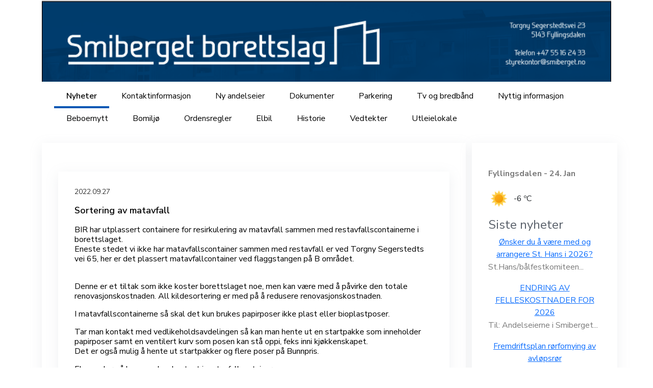

--- FILE ---
content_type: text/html; charset=UTF-8
request_url: http://www.smiberget.no/Nyheter/3191
body_size: 5118
content:
<!DOCTYPE html>
<html>
	<head>
		<meta http-equiv="Content-Type" content="text/html; charset=utf-8" />		<link rel="preconnect" href="https://fonts.googleapis.com">
	<link rel="preconnect" href="https://fonts.gstatic.com" crossorigin>
	<link href="https://fonts.googleapis.com/css2?family=Nunito+Sans:wght@200;300;400;600;700;800;900&display=swap" rel="stylesheet">

		<meta name="google-site-verification" content="XmEmzInwo75Ekyx9ruqGz-6JC3LTWtXgQ7GG9cIS00Q" />
		<!-- Commented out Styret.com: from title field on homepage
			Styret.com:
		-->
		<title>
			Smiberget Borettslag		</title>

		<link href="https://s3-eu-west-1.amazonaws.com/styret-assets/images/favicon.ico" type="image/x-icon" rel="icon"/><link href="https://s3-eu-west-1.amazonaws.com/styret-assets/images/favicon.ico" type="image/x-icon" rel="shortcut icon"/><meta name="viewport" content="width=device-width, initial-scale=1"><link rel="stylesheet" type="text/css" href="/css/newdashboard/css/bootstrap.min.css?v=5.2"/><link rel="stylesheet" type="text/css" href="https://s3-eu-west-1.amazonaws.com/styret/static/fontawesome/fontawesome.min.css"/><link rel="stylesheet" type="text/css" href="https://s3-eu-west-1.amazonaws.com/styret-assets/css/typeahead.css"/><link rel="stylesheet" type="text/css" href="/css/homepage/app.css?1769179474"/><link rel="stylesheet" type="text/css" href="/css/homepage/newdashboard_style.css?1769179474"/><link rel="stylesheet" type="text/css" href="/css/homepage/newdashboard_custom.css?1769179474"/><link rel="stylesheet" type="text/css" href="/css/homepage/newdashboard_blog.css?1769179474"/><link rel="stylesheet" type="text/css" href="/css/backend/lib/bootstrap.datepicker.css?1769179474"/><link rel="stylesheet" type="text/css" href="/css/homepage/swipebox.css?1769179474"/><link rel="stylesheet" type="text/css" href="https://cdn.jsdelivr.net/npm/bootstrap-icons@1.10.2/font/bootstrap-icons.css"/><link rel="stylesheet" type="text/css" href="/css/homepage/theme-colors/blue.css?1769179474"/><style>body.boxed-layout { background-color: #f6f6f6 !important; } div.wrapper { border-color: #f6f6f6; }</style><script type="text/javascript" src="https://s3-eu-west-1.amazonaws.com/styret/static/jquery.min.js"></script>				<!--<script>
				  (function(i,s,o,g,r,a,m){i['GoogleAnalyticsObject']=r;i[r]=i[r]||function(){
				  (i[r].q=i[r].q||[]).push(arguments)},i[r].l=1*new Date();a=s.createElement(o),
				  m=s.getElementsByTagName(o)[0];a.async=1;a.src=g;m.parentNode.insertBefore(a,m)
				  })(window,document,'script','//www.google-analytics.com/analytics.js','ga');

				  ga('create', 'UA-66447097-4', 'auto');
				  ga('send', 'pageview');

				</script>-->
				</head>
	<body class="">
		<div class="container">
			<div class="<!--content-->">
							<section class="background_property" style="background: url(https://s3-eu-west-1.amazonaws.com/styret/public/59ad2a29365975.14021128.png); background-repeat: no-repeat; background-size: cover;">
			<div class="demo_name">
						</div>
		</section>
						<header class="bgheader sticky-top mobileview_desktophide">
    <div class="headertop">
     <div class="container-fluid">

	 <div class="row">
	   <div class="col-md-12 col-xs-12 col-12 p-0">
		  <div class="companynameAlign"  style="margin-left: 20px;">
				<img  type="button" data-bs-toggle="offcanvas" data-bs-target="#demo" src="/images/sidenav-icons.png" class="img-responsive sidenav-menu">
				<h6 class="">
				  					  <a href="https://secure.styret.com/properties/dashboard2/7241" class="companyName ms-5" style="color: blue;">Smiberget Borettslag</a>				  				</h6>
          </div>
     </div>
	   <!--<div class="col-md-10 col-xs-10 col-10 p-0">
	     <div class="headermenu">
		   <div class="innermenu">
			   				  <ul>
					<li>
						<form class="d-flex position-relative">
						  <input id="search" type="text" class="typeahead form-control" name="homepage-search"  />
						  <i class="bi bi-search iconsearch direction_icons"></i>
						</form>
					</li>
					<li class="hoveravtar dropdown pull-right">
						<h6 type="button" id="dropdownMenuButton1" data-bs-toggle="dropdown" aria-expanded="false">
							<span class="img1"><img src="/images/avtar.png" class="imageond"></span>
							<span class="display-n spacingdrop"></span>
							<span class="display-n"><i class="bi bi-chevron-down"></i></span>
						</h6>
						<ul class="dropdown-menu hoverlinks dropddownlinksmain" aria-labelledby="dropdownMenuButton1">
						<li class="ms-0">
													</li>
						<li class="ms-0">
							  						</li>
						</ul>
					</li>
				  </ul>
			   		   </div>
		 </div>
	   </div>-->
	 </div>
	 </div>
	</div>
</header>

  <div class="container navbar_main_homepage">
  <!-----------sidebar------------------>
  <div class="mobileview_desktophide">
  <div class="offcanvas offcanvas-start" id="demo">
  <div class="offcanvas-header">

    <button type="button" class="btn-close" data-bs-dismiss="offcanvas"></button>
  </div>
  <div class="offcanvas-body">
  <ul class="navbar-nav navbar_new">
	                                                                                                      <li class="nav-item active">
                                                <a href="/Nyheter" class="nav-link">Nyheter</a>                        </li>
                                                                                                                                                <li class="nav-item">
                                                <a href="/Kontaktinformasjon" class="nav-link">Kontaktinformasjon</a>                        </li>
                                                                                                                        <li class="nav-item">
                                                <a href="/Ny andelseier" class="nav-link">Ny andelseier</a>                        </li>
                                                                                                                        <li class="nav-item">
                                                <a href="/Dokumenter" class="nav-link">Dokumenter</a>                        </li>
                                                                                                                        <li class="nav-item">
                                                <a href="/Parkering" class="nav-link">Parkering</a>                        </li>
                                                                                                                        <li class="nav-item">
                                                <a href="/Tv og bredbånd" class="nav-link">Tv og bredbånd</a>                        </li>
                                                                                                                        <li class="nav-item">
                                                <a href="/Nyttig informasjon" class="nav-link">Nyttig informasjon</a>                        </li>
                                                                                                                        <li class="nav-item">
                                                <a href="/Beboernytt" class="nav-link">Beboernytt</a>                        </li>
                                                                                                                        <li class="nav-item">
                                                <a href="/Bomiljø" class="nav-link">Bomiljø</a>                        </li>
                                                                                                                        <li class="nav-item">
                                                <a href="/Ordensregler" class="nav-link">Ordensregler</a>                        </li>
                                                                                                                        <li class="nav-item">
                                                <a href="/Elbil" class="nav-link">Elbil</a>                        </li>
                                                                                                                        <li class="nav-item">
                                                <a href="/Historie" class="nav-link">Historie</a>                        </li>
                                                                                                                        <li class="nav-item">
                                                <a href="/Vedtekter" class="nav-link">Vedtekter</a>                        </li>
                                                                                                                        <li class="nav-item">
                                                <a href="/Utleielokale" class="nav-link">Utleielokale</a>                        </li>
                        </ul>
  </div>
</div>

</div>


  <!-----------sidebar------------------>
<nav class="navbar navbar-expand-sm pb-0 desktopview_mobilehide">

  <div class="container-fluid">

    <ul class="navbar-nav navbar_new">
	                                                                                                      <li class="nav-item active">
                                                <a href="/Nyheter" class="nav-link">Nyheter</a>                        </li>
                                                                                                                                                <li class="nav-item">
                                                <a href="/Kontaktinformasjon" class="nav-link">Kontaktinformasjon</a>                        </li>
                                                                                                                        <li class="nav-item">
                                                <a href="/Ny andelseier" class="nav-link">Ny andelseier</a>                        </li>
                                                                                                                        <li class="nav-item">
                                                <a href="/Dokumenter" class="nav-link">Dokumenter</a>                        </li>
                                                                                                                        <li class="nav-item">
                                                <a href="/Parkering" class="nav-link">Parkering</a>                        </li>
                                                                                                                        <li class="nav-item">
                                                <a href="/Tv og bredbånd" class="nav-link">Tv og bredbånd</a>                        </li>
                                                                                                                        <li class="nav-item">
                                                <a href="/Nyttig informasjon" class="nav-link">Nyttig informasjon</a>                        </li>
                                                                                                                        <li class="nav-item">
                                                <a href="/Beboernytt" class="nav-link">Beboernytt</a>                        </li>
                                                                                                                        <li class="nav-item">
                                                <a href="/Bomiljø" class="nav-link">Bomiljø</a>                        </li>
                                                                                                                        <li class="nav-item">
                                                <a href="/Ordensregler" class="nav-link">Ordensregler</a>                        </li>
                                                                                                                        <li class="nav-item">
                                                <a href="/Elbil" class="nav-link">Elbil</a>                        </li>
                                                                                                                        <li class="nav-item">
                                                <a href="/Historie" class="nav-link">Historie</a>                        </li>
                                                                                                                        <li class="nav-item">
                                                <a href="/Vedtekter" class="nav-link">Vedtekter</a>                        </li>
                                                                                                                        <li class="nav-item">
                                                <a href="/Utleielokale" class="nav-link">Utleielokale</a>                        </li>
                        </ul>

  </div>
</nav>

  </div>
				<div class="row">
				
					
					<div class="col-md-9 mt-4 homeMainContent">
						<div class="row">

							<div class="col-md-12">

																		<div class="news_main">
		
<div class="row">
	<div class="col-md-12 currentPageData mt-4">
<div class="news_main">
		<div class="row">
		<div class="col-md-12">
		<div class="img_news">
        	        </div>
        </div>
		<div class="col-md-12">
		<div class="news_description">
				<p class="datetime">2022.09.27</p>
				<h5>Sortering av matavfall</h5>
				<p class="mb-3"><p>BIR har utplassert containere for resirkulering av matavfall sammen med restavfallscontainerne i borettslaget. <br>Eneste stedet vi ikke har matavfallscontainer sammen med restavfall er ved Torgny Segerstedts vei 65, her er det plassert matavfallcontainer ved flaggstangen p&aring; B omr&aring;det.&nbsp;</p>
<p><br>Denne er et tiltak som ikke koster borettslaget noe, men kan v&aelig;re med &aring; p&aring;virke den totale renovasjonskostnaden. All kildesortering er med p&aring; &aring; redusere renovasjonskostnaden.</p></p>
				<p class="mb-3"><p>I matavfallscontainerne s&aring; skal det kun brukes papirposer ikke plast eller bioplastposer.&nbsp;</p>
<p>Tar man kontakt med vedlikeholdsavdelingen s&aring; kan man hente ut en startpakke som inneholder papirposer samt en ventilert kurv som posen kan st&aring; oppi, feks inni kj&oslash;kkenskapet.&nbsp;<br>Det er ogs&aring; mulig &aring; hente ut startpakker og flere poser p&aring; Bunnpris.&nbsp;</p>
<p>Eksempler p&aring; hva som kan kastest i matavfallcontainer:&nbsp;</p>
<ul>
<li>Skrell og skrotter fra frukt og gr&oslash;nnsaker.</li>
<li>Br&oslash;d og bakevarer.</li>
<li>Annet matavfall uten emballasje.</li>
<li>Fiskebein og skinn.</li>
<li>Kaffefilter og grut.&nbsp;</li>
<li>Eggeskall.</li>
</ul>
<p>Eksempler p&aring; hva som IKKE skal i matvafallcontiner:&nbsp;</p>
<ul>
<li>Plast og bioposer.</li>
<li>Mat i emballasje.</li>
<li>Flytende rester som supper og sauser skal i restavfallet.&nbsp;</li>
<li>Hageavfall.</li>
</ul>
<p>P&aring; Bir sin nettside s&aring; kan man lese mer om resirkulering av matavfall.</p>
<p><a href="https://bir.no/matavfall/" target="_blank" rel="noopener">https://bir.no/matavfall/</a></p>
<p><a href="https://bir.no/matavfall/papirpose/" target="_blank" rel="noopener">https://bir.no/matavfall/papirpose/</a></p>
<p><a href="https://bir.no/matavfall/slik-blir-matavfallet-en-verdifull-ressurs/">https://bir.no/matavfall/slik-blir-matavfallet-en-verdifull-ressurs/</a>&nbsp;</p>
<p>https://www.youtube.com/watch?v=6-u4O0kqsfU</p>
<p>Borettslaget oppfordrer beboerne til &aring; resirkulere matavfall, papir, plast og glass/metall.&nbsp;</p></p>

			</div>
		</div>
		
	</div>
</div>	</div>
	</div>
	</div>

							</div>
						</div>
					</div>

											<div class="col-md-3 mt-4 sidebar-homepage">
							<div class="row">
<div class="news_main">
<div class="col-md-12">
</div>
<div class="col-md-12">
<p>
	</p>
</div>
	<div class="col-md-12">
	<p class="weather"><strong>
		Fyllingsdalen - 
		24. Jan		<br/></strong>
		<table>
			<tbody>
				<tr>
					<td style="padding-right: 8px"><img src="https://apinetno.s3-eu-west-1.amazonaws.com/weathericons/png/clearsky_day.png" width='40' height='40'/></td>
					<td>-6 ºC</td>
				</tr>
				<tr><td colspan="2"></td></tr>
			</tbody>
		</table>
	</p>
	</div>

	<div class="col-md-12">
	
		<h4>Siste nyheter</h4>

				<a href="/Nyheter/4283" class="btn btn-link btn_anker">Ønsker du å være med og arrangere St. Hans i 2026?</a> 
		<p>St.Hans/b&aring;lfestkomiteen...</p>
				<a href="/Nyheter/4278" class="btn btn-link btn_anker">ENDRING AV FELLESKOSTNADER FOR 2026</a> 
		<p>Til: Andelseierne i Smiberget...</p>
				<a href="/Nyheter/4269" class="btn btn-link btn_anker">Fremdriftsplan rørfornying av avløpsrør</a> 
		<p></p>
				<a href="/Nyheter/4266" class="btn btn-link btn_anker">Informasjon vedr fornying av avløpsrør i Smiberget borettslag</a> 
		<p>Borettslaget har mottatt f&oslash;lgende...</p>
				<a href="/Nyheter/4251" class="btn btn-link btn_anker">Problemer med e-post til styrekontoret</a> 
		<p>Vi har hatt problemer med e-postserveren...</p>
		 
	
	</div>
</div>
</div>						</div>
					
				
			</div>
			</div>
						<div class="footer-v1">
				<style>
.footer-v1 .footer{
    background: linear-gradient(0deg, rgba(0, 119, 204, 0.05), rgba(0, 119, 204, 0.05)), #FFFFFF;
}
    </style>


<style>
.footer-v1 .footer{
    background: linear-gradient(0deg, rgba(0, 119, 204, 0.05), rgba(0, 119, 204, 0.05)), #FFFFFF;
}
.footer .headline h2{
   color:#000  !important;
   font-weight:600 !important;
   font-size:16px  !important;
}
.footer .headline h2 i{
    color: #0056B3 !important;
    font-size: 19px;

}
.innerheadinganker a{
   display:block;
   color: #0056B3;
    font-size: 15px !important;
    font-weight: 600;
}
address{
    color:#000 !important;
    font-weight: 400;
    font-size: 16px;
}

address a{
    color: #0056B3 !important;
}
.headline h2, .headline h3, .headline h4 {
    margin: 0 0 -2px 0;
    padding-bottom: 5px;
    display: inline-block;
    border-bottom: 2px solid transparent !important;
}
.headline{
    border-bottom: 2px solid #0056B3 !important;

}
.footer-v1 .copyright {
    background-color: #f2f8fc !important;
    text-align:center;
}
.footer-v1 .copyright p{
    color:#000 !important;
}

    </style>

<div class="footer pt-5">
    <div class="container">
        <div class="row">
            <div class="col-md-3 col-sm-3 col-xs-3 col-lg-3 md-margin-bottom-40 innerheadinganker">
            	<div class="headline"><h2><i class="bi bi-house-door-fill"></i> Smiberget Borettslag</h2>
            </div>
                <div class="alignanker">        
                                                                                
                         
                            <div class="form-wrapper">
                                <form action="http://www.smiberget.no/login" id="UserVisForm" method="post" accept-charset="utf-8"><div style="display:none;"><input type="hidden" name="_method" value="POST"/></div>                                <div class="field-box col-md-12">
                                    <p>
                                        <div class="input email"><input name="data[User][email]" placeholder="Epost" class="form-control" maxlength="255" type="email" id="UserEmail"/></div>                                    </p>
                                </div>
                                <div class="field-box col-md-12">
                                    <p>
                                        <div class="input password"><input name="data[User][password]" placeholder="Passord" class="form-control" type="password" id="UserPassword"/></div>                                    </p>
                                </div>
                                <div class="field-box col-md-12">
                                    <p>
                                        <div class="submit"><input class="btn btn-primary pull-left" type="submit" value="Logg inn"/></div>                                       
                                        <a href="https://secure.styret.com/users/forgotPassword/7241" class="btn btn-secondry pull-right">Glemt passord?</a>
                                    </p>
                                </div>
                                </form>                                </div>
                                                              
                                                                
                    
                            
            </div>
            </div>
            <div class="col-md-3 col-sm-3 col-xs-3 col-lg-3 md-margin-bottom-40">
                <div class="headline"><h2><i class="fa fa-globe"></i> Besøksadresse</h2></div> 
                <address class="md-margin-bottom-40">
                                        Ture Nermans vei 11<br />
                      
                    5143 Fyllingsdalen<br />
                    <a href="http://maps.google.com/?q=Ture Nermans vei 11  5143 Fyllingsdalen" target="_blank">
                        <i class="fa fa-map-marker"></i> Vis på kart
                    </a>
                </address>
                
            </div>
            <div class="col-md-3 col-sm-3 col-xs-3 col-lg-3 md-margin-bottom-40">
            <div class="headline"><h2><i class="fa fa-envelope"></i> Postadresse</h2></div>
                <address class="md-margin-bottom-40">
                    Smiberget Borettslag<br />
                    Ture Nermans vei 11u<br />
                    <br />
                    5143 Fyllingsdalen<br /><br />
                                    </address>
            </div>
            <div class="col-md-3 col-sm-3 col-xs-3 col-lg-3 md-margin-bottom-40">
            <div class="headline"><h2><i class="fa fa-info-circle"></i> Kontaktinformasjon</h2></div> 
                <address>
                    Orgnummer: 948946645<br />                    Telefon: 55162433<br />                    Epost: <a href="mailto:styrekontor@smiberget.no" class="">styrekontor@smiberget.no</a><br />                                    </address>               
            </div>
        </div>
    </div> 
</div>
<div class="copyright pb-4">
    <div class="container">
        <div class="row">
            <div class="col-md-12">                     
                <p>
                2026 &copy; <a href="https://www.styret.com">styret.com</a>
                </p>
            </div>
        </div>
    </div> 
</div>	
			</div>
					</div>

		<script type="text/javascript" src="/js/homepage/jquery-migrate.min.js?1769179474"></script>		<script type="text/javascript" src="/js/newdashboard/js/bootstrap.bundle.min.js?1769179474"></script>		<script type="text/javascript" src="/js/backend/moment.js?1769179474"></script>		<script type="text/javascript" src="/js/backend/bootstrap.datepicker.js?1769179474"></script>		<script type="text/javascript" src="/js/homepage/app.js?1769179474"></script>		<script type="text/javascript" src="https://s3-eu-west-1.amazonaws.com/styret-assets/js/typeahead.js"></script>		<script type="text/javascript" src="/js/homepage/newdashboard_custom.js?1769179474"></script>		<script type="text/javascript" src="/js/homepage/jquery.swipebox.js?1769179474"></script>

		
		<script type="text/javascript">
		    jQuery(document).ready(function() {
		      	//App.init();
		      initSearch(7241);
		    });
		</script>

	</body>
</html>


--- FILE ---
content_type: text/css
request_url: http://www.smiberget.no/css/homepage/newdashboard_style.css?1769179474
body_size: 2470
content:
body{
    background:#fff !important;
        font-family: 'Nunito Sans', sans-serif !important;
}
h1,h2,h3,h4,h5,h6{
    font-family: 'Nunito Sans', sans-serif !important;

}
p{
    font-family: 'Nunito Sans', sans-serif !important;

}
a{
    font-family: 'Nunito Sans', sans-serif !important;

}
address {
   color: #000 !important;
   font-weight: 400;
   font-size: 16px;
   margin-top: 23px;
}
.navbar_main_homepage a.nav-link{
        font-size: 16px;
   margin: 0 16px;
   font-weight: 400;
   color: #000;

}
.navbar_main_homepage .nav-item{
    border-bottom:4px solid #fff;
 }
 .navbar_main_homepage .nav-item.active{

   border-bottom:4px solid #0056B3;
}
  .navbar_main_homepage .nav-item.active a{
        font-size: 16px;
   margin: 0 16px;
   font-weight: 600;
   color: #000;

}
.background_property{
    background:url(../../images/bg_homepage.png);
    width:100%;
        height: 160px;
   background-size: cover;
   background-repeat: no-repeat;
}
.demo_name h4{
         padding-top: 112px;
   /* font-size: 20px; */
   font-weight: 600;
   font-size: 22px;
   padding-left: 38px;
   color: #fff;
}
.img_news img{
   width:100%;
}
.news_main{
   background: #FFFFFF;
padding: 32px;
box-shadow: 0px 6px 24px rgba(149, 157, 165, 0.15);
border-radius: 8px;
   margin-bottom: 22px;
}
.datetime{
   font-weight: 300 !important;
   font-size: 14px !important;


color: #000000;
}
.news_description h5{
font-weight: 600;
font-size: 18px;
line-height: 25px;
/* identical to box height */
   margin: 13px 0;

color: #000000;	
}

.news_description p{
font-weight: 400;
font-size: 16px;
line-height: 120%;
color: #000000;
}
.container_custom.container{
       max-width: 900px;
}
.board_member img{
       width: 52px;
}
.board_content a{
   font-weight: 600;
font-size: 18px;
line-height: 25px;
color: #0056B3;
}
.board_content p{
font-weight: 400;
font-size: 14px;
line-height: 120%;
color: #000;
margin-bottom: 8px;
}
.board_content h5{
font-weight: 400;
font-size: 16px;
line-height: 140%;
color: #454545;
   margin-top: 4px;
}
.accordian_table{
   border:none !important;
}
.accordian_table{
   background: #FFFFFF;
box-shadow: 0px 6px 24px rgba(149, 157, 165, 0.15);
border-radius: 8px;
   margin-bottom: 17px;
}
.accordion-button:focus {
   z-index: 3;
   border-color: transparent;
   outline: 0;
}
.accordion-button:not(.collapsed) {
   color: #000;
   background-color:transparent !important;
   box-shadow: none;
   
}
.accordian_table button:focus{
   box-shadow: none;
}
.accordian_table button{
   font-weight: 600;
font-size: 18px;
line-height: 25px;
}
.accordian-block a{
   display:block;
       margin-bottom: 10px;
       color:#0056B3;
}
.contact_form h6{
   font-weight: 600;
font-size: 18px;
line-height: 25px;
}
.contact_form p{
   font-weight: 400;
font-size: 16px;
line-height: 140%;
   margin: 15px 0px;
}
.headingContact{
   font-weight: 600;
font-size: 18px;
line-height: 25px;
}
.contact_pera p{

font-size: 16px;
font-weight: 400;
color: #000000;
}
.tabs_desgin .nav.nav-tabs a{
       padding: 12px 15px;
}
.tabs_desgin .nav-tabs li{
       margin-bottom: 0px;
}
.tabs_desgin .nav.nav-tabs{
           padding-bottom: 0;
               margin-bottom: 8px;
}
.tabs_desgin .nav.nav-tabs a.active{
       border-bottom: 1px solid #fff;
           border-radius: 4px 4px 0 0;
}
.map_main img{
   width:100%;
}
.openfullscreen a{
   font-weight: 400;
font-size: 14px;
line-height: 120%;
color: #2178BE;
}

.navbar_new{
    display: block;
  }
  .navbar_new li{
    float:left;
  }
  .sidebar-homepage h2{
    font-size: 18px;
    line-height: 26px;
    font-weight: 500;
  }
  .sidebar-homepage p{

  font-size: 16px;
  font-weight: 500;
  color: #7a7a7a;
}
.btn_anker{
    padding:0;
}
.sidebar-homepage h4 span{
    
    padding: 7px;
    font-size: 18px;
    border-radius: 40px;
}
.currentPageContent p{
    font-size: 16px;
    font-weight: 500;
    color: #7a7a7a;
}
.currentPageContent img{
    width: 100%;
    object-fit: contain;
}

.currentPageContent td img{
    width:auto;
}
.btn-disabled {
	cursor: not-allowed;
	color:white;
	background-color: grey;
}

.btn-disabled:hover {
	cursor: not-allowed;
	color:white;
	background-color: grey;
}
@media only screen and (max-width: 480px) and (min-width: 360px)
{
    .position-relative{
        width: 172px;
    }
    .display-n {
        display: none;
    }
    .navbar_main_homepage .nav-item {
        border-bottom: 4px solid #fff;
        display: block;
        float: none;
    }
    .navbar-toggler:focus {
        text-decoration: none;
        outline: 0;
        box-shadow:none;
    }
    .mobileview_desktophide{
        display: block !important;
    }
    .desktopview_mobilehide{
        display: none !important;
    
    }
    .navbar_main_homepage .nav-item.active {
        border-bottom: 0px solid #0056B3;
        position: relative;
    }
    .navbar_main_homepage .nav-item.active:before {
        content: '';
        position: absolute;
        background-color: #2178BE;
        height: 32px;
        width: 4px;
        left: -16px;
        top: 4px;

    }
    .navbar_main_homepage .nav-item.active a{
        color:#0056B3;
    }
    .searchtop {
        display: none;
    }
}
@media only screen and (max-width: 360px) and (min-width: 320px)

{
    .position-relative{
        width: 172px;
    }
    .navbar_main_homepage .nav-item {
        border-bottom: 4px solid #fff;
        display: block;
        float: none;
    }
    .navbar-toggler:focus {
        text-decoration: none;
        outline: 0;
        box-shadow:none;
    }
    .mobileview_desktophide{
        display: block !important;
    }
    .desktopview_mobilehide{
        display: none !important;
    
    }
    .navbar_main_homepage .nav-item.active {
        border-bottom: 0px solid #0056B3;

    }
    .navbar_main_homepage .nav-item.active a{
        color:#0056B3;
    }
    .searchtop {
        display: none;
    }
}
@media only screen and (max-width: 600px) and (min-width: 480px)
{
   
    .navbar_main_homepage .nav-item {
        border-bottom: 4px solid #fff;
        display: block;
        float: none;
    }
    .navbar-toggler:focus {
        text-decoration: none;
        outline: 0;
        box-shadow:none;
    }
    .mobileview_desktophide{
        display: block !important;
    }
    .desktopview_mobilehide{
        display: none !important;
    
    }
    .navbar_main_homepage .nav-item.active {
        border-bottom: 0px solid #0056B3;

    }
    .navbar_main_homepage .nav-item.active a{
        color:#0056B3;
    }
    .searchtop {
        display: none;
    }
}
@media only screen and (max-width: 768px) and (min-width: 600px)
{
    .navbar_main_homepage .nav-item {
        border-bottom: 4px solid #fff;
        display: block;
        float: none;
    }
    .navbar-toggler:focus {
        text-decoration: none;
        outline: 0;
        box-shadow:none;
    }
    .mobileview_desktophide{
        display: block !important;
    }
    .desktopview_mobilehide{
        display: none !important;
    
    }
    .navbar_main_homepage .nav-item.active {
        border-bottom: 0px solid #0056B3;

    }
    .navbar_main_homepage .nav-item.active a{
        color:#0056B3;
    }
}
@media only screen and (max-width: 900px) and (min-width: 768px)
{
    .navbar_main_homepage .nav-item {
        border-bottom: 4px solid #fff;
        display: block;
        float: none;
    }
    .navbar-toggler:focus {
        text-decoration: none;
        outline: 0;
        box-shadow:none;
    }
    .mobileview_desktophide{
        display: block !important;
    }
    .desktopview_mobilehide{
        display: none !important;
    
    }
    .navbar_main_homepage .nav-item.active {
        border-bottom: 0px solid #0056B3;

    }
    .navbar_main_homepage .nav-item.active a{
        color:#0056B3;
    }
}
.alignanker{
    margin-top: 20px;
}
.alignanker a{
    margin-bottom: 6px;
}
/**********************header******************/
.bgheader {
    background: #fff;
    height: 60px;
    border-bottom: 1px solid #DEE2E6;
    padding-left: var(--main-padding-x);
    padding-right: var(--main-padding-x);
}
.searchtop {
    margin-top: -5px;
    background: #fff !important;
    border: none !important;
    height: 40px;
    border: 1px solid #CED4DA !important;
    font-size: 15px !important;
    border-radius: 6px !important;
}
.innermenu ul li {
    list-style: none;
    float: left;
    margin-left: 26px;
}

.hoveravtar {
    position: relative;
}
.innermenu ul li {
    list-style: none;
    float: left;
    margin-left: 26px;
}
.innermenu ul li {
    list-style: none;
    float: left;
    margin-left: 26px;
}

ul.dropddownlinksmain  li {
    list-style: none;
    float: none !important;
    margin-left: 26px;
}

.headermenu {
    float: right;
    margin-right: 17px;
}
.sidenav-menu {
    width: 28px;
    float: left;
    margin-top: 19px;
    margin-right: 13px;
    cursor: pointer;
}
.companyName {
	font-size: 16px;
    margin-top: -43px;
    text-decoration: none;
    color: #000;
    height: 60px;
    justify-content: center; 
    align-items: center;
    display: flex;
    width: 100%;
    overflow: hidden;
    text-overflow: ellipsis;
    white-space: nowrap;
    display: inline-block;
    margin-left: 30px;
    line-height: 60px;
}
.imageond {
    width: 35px;
    margin-top: -4px;
}
.imagetwo {
    width: 14px;
    /* margin-right: 13px; */
    margin-left: 14px;
}
.direction_icons {
    font-size: 20px;
    color: #000;
}
.iconsearch {
    color: #2178be;
    position: absolute;
    right: 10px;
    top: 2px;
    z-index: 9;
    font-size: 16px;
}
.spacingdrop{
    
    margin: 0 10px;
}
.mobileview_desktophide{
    display: none;
}
.offcanvas.show {
    transform: none;
    width: 290px;
}
.homeMainContent video{
    width:100%;
}
.offcanvas-header{
    position: absolute;
    right: 0;
    z-index: 9999;
}
.searchtop {
    display: block !important;
}

--- FILE ---
content_type: text/css
request_url: http://www.smiberget.no/css/homepage/newdashboard_custom.css?1769179474
body_size: 811
content:
/* Add here all your css styles (customizations) */
.datepicker {
	margin: 0px !important;
	padding: 0px !important;
}

body {
	/*background-color: #f6f6f6 !important;*/
}

.wrapper {
	border: 1px #ddd solid;
}

.category-menu-item {
	cursor: pointer;
}

.category-menu-item.active {
	font-weight: bold;
}

.tt-menu .tt-open {
	background: rgba(187, 187, 187, 0.5);
}

#search {
    max-width: 200px;
    margin-top: -4px;
    display: inline;
    border-radius: 3% !important;
}



.twitter-typeahead {
	height: 49px;
}

.blog img {
 	border: 1px gray solid;
 }

.objectBtn.btn.btn-u {
	background-color: white;
	color: black;
	border: 1px #ddd solid;
	border-bottom: 0;
}

.objectBtn.btn.btn-u.active, .objectBtn.btn.btn-u:hover {
	background-color: #ddd;
}

--- FILE ---
content_type: application/javascript
request_url: http://www.smiberget.no/js/homepage/newdashboard_custom.js?1769179474
body_size: 1720
content:
/* Write here your custom javascript codes */
document.addEventListener("DOMContentLoaded", function(event) { 
	/* Error: datetimepicker is not a function
	jQuery('.datepicker').datetimepicker({
		format: "YYYY-MM-DD",
		keepOpen: false,
		calendarWeeks: true
	});
	*/
	initMapButtons();
});

function getBaseUrlForSearch() {
	var host = window.location.hostname;
	var protocol = window.location.protocol;
	return protocol + '//' + host + "/homepageSearch";
}

function getBaseUrlForResults(slug) {
	var host = window.location.hostname;
	var protocol = window.location.protocol;
	var append = '';
	if(host == 'localhost') {
		append = 'hjemmeside/' + slug + '/';
	}
	if(host == 'secure.styret.com') {
		append = 'homepage/preview/' + slug + '/';
	}
	return protocol + '//' + host + "/" + append;
}

function initSearch(propertyID) {

	var baseUrl = getBaseUrlForSearch();
	var results = new Bloodhound({
		datumTokenizer: Bloodhound.tokenizers.obj.whitespace('value'),
		queryTokenizer: Bloodhound.tokenizers.whitespace,
		remote: {
			url: baseUrl + '/search/'+propertyID+'/%QUERY',
			wildcard: '%QUERY'
		}
	});
	results.initialize();
	var newsResults = new Bloodhound({
		datumTokenizer: Bloodhound.tokenizers.obj.whitespace('value'),
		queryTokenizer: Bloodhound.tokenizers.whitespace,
		remote: {
			url: baseUrl + '/searchNews/'+propertyID+'/%QUERY',
			wildcard: '%QUERY'
		}
	});
	newsResults.initialize();
	var fileResults = new Bloodhound({
		datumTokenizer: Bloodhound.tokenizers.obj.whitespace('value'),
		queryTokenizer: Bloodhound.tokenizers.whitespace,
		remote: {
			url: baseUrl + '/searchDocuments/'+propertyID+'/%QUERY',
			wildcard: '%QUERY'
		}
	});
	fileResults.initialize();

	$('.typeahead').typeahead({ minLength: 3 }, 
	{
		name: 'search-results',
		display: 'name',
		source: results.ttAdapter(),
		templates: {
			suggestion: function(data) {
				var baseUrl = getBaseUrlForResults(data.slug);
				return '<a class="search-result" href="'+baseUrl + data.name+'/"><i class="fa ' + data.avatar + '"></i> <strong>' + data.name + '</strong><br></a>';
			
			},
			notFound: function(data) {
				return '<div class="tt-suggestion tt-none">Ingen resultater</div>';
			}
		},

	},

	{
		name: 'search-results',
		display: 'name',
		source: newsResults.ttAdapter(),
		templates: {
			suggestion: function(data) {
				var baseUrl = getBaseUrlForResults(data.slug);
				return '<a class="search-result" href="'+baseUrl + data.pageName+'/'+data.id+'/"><i class="fa ' + data.avatar + '"></i> <strong>' + data.name + '</strong><br></a>';
			},
			notFound: function(data) {
				return '<div class="tt-suggestion tt-none">Ingen resultater</div>';
			}
		}

	},

	{
		name: 'search-results',
		display: 'name',
		source: fileResults.ttAdapter(),
		templates: {
			suggestion: function(data) {
				return '<a class="search-result" href="' +data.url+'" target="_blank"><i class="fa ' + data.avatar + '"></i> <strong>' + data.name + '</strong><br></a>';
			},
			notFound: function(data) {
				return '<div class="tt-suggestion tt-none">Ingen resultater</div>';
			}
		}

	}).on('typeahead:render', function(e, objs, async, name) {
	    var nones = $('.tt-none');
	    var suggestions = $('.search-result').length;

	    // Hide all notFound messages
	    nones.hide();
	    // Only show the first message if there are zero results available
	    if(suggestions === 0) {
	        nones.first().show();
	    }

	});
}

function initMapButtons() {

	var buttons = $('.objectBtn');
	buttons.click(function () {
		buttons.removeClass('active');
		$(this).addClass('active');
	});

	buttons.first().click();

	var colorElement = $('.header .navbar-default .navbar-nav > .active > a');
	if(colorElement.length > 0)
	{
	style = window.getComputedStyle(colorElement[0]);
	color = style.getPropertyValue('color');

	var css = document.createElement('style');
	css.type = 'text/css';
	css.innerHTML = '.objectBtn.active { color: white !important; background-color: ' + color + ' !important; }';
	document.getElementsByTagName('head')[0].appendChild(css)
	}

}